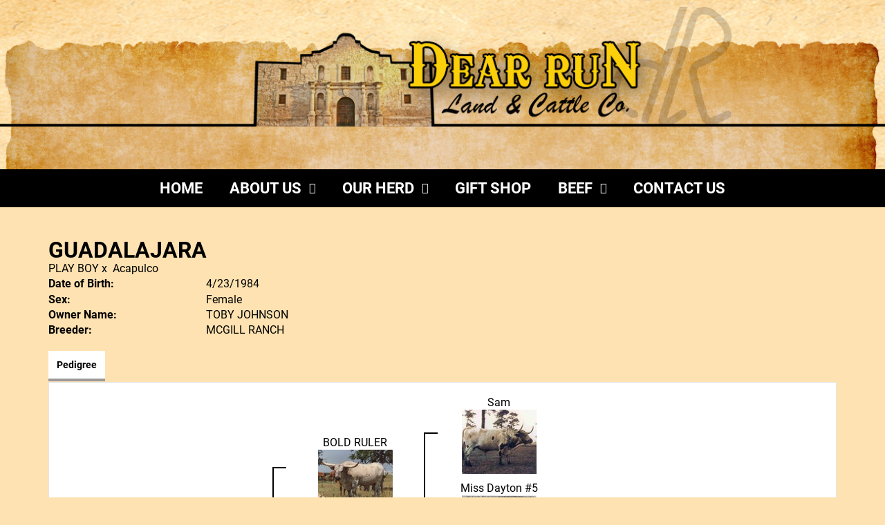

--- FILE ---
content_type: text/html; charset=utf-8
request_url: http://www.dearrunlonghorns.com/Default.aspx?AnimalID=154&Name=GUADALAJARA
body_size: 44699
content:

<!DOCTYPE html>
<html>
<head id="Head1"><meta name="robots" content="noindex" /><title>
	GUADALAJARA
</title><meta name="Keywords" /><meta name="Description" /><meta name="copyright" content="2025&amp;nbsp;Dear Run Longhorns" /><meta name="msvalidate.01" content="10AEC6DFD0F450EFBED6288FCA9D0301" />
        <meta name="viewport" content="width=device-width, initial-scale=1.0" />
    <style id="StylePlaceholder" type="text/css">
        </style><link href="/css/bootstrap.min.css" rel="stylesheet" /><link href="/font-awesome-4.7.0/css/font-awesome.min.css" rel="stylesheet" /><link rel="stylesheet" type="text/css" href="/javascript/magnific-popup/magnific-popup.css?v=1172017" />
    <script src="/javascript/HH_JScript.js" type="text/javascript"></script>
    <script src="/javascript/jquery-1.12.4.min.js" type="text/javascript"></script>
    <script src="/javascript/bootstrap.min.js" type="text/javascript"></script>    
    <script type="text/javascript" src='https://www.google.com/recaptcha/api.js'></script>

<script language="javascript" src="/javascript/animaldetailcarousel.js" ></script><meta property="og:image" content="http://www.dearrunlonghorns.com/Sites/88/DearRun.jpg" /><link href="/Telerik.Web.UI.WebResource.axd?d=PMrIT5dOWaVYIcpFWUE4nM7uSL-evdKDcWDBRtdMmWKyhC_VmyOTM6RcCfxBLja5ORp1ecehI88FlTttEUegrlZIUmsWvMusFOwptMuEJWs-d42_Nk8v9Ha7DSp4chO10&amp;t=638840874637275692&amp;compress=1&amp;_TSM_CombinedScripts_=%3b%3bTelerik.Web.UI%2c+Version%3d2025.1.416.462%2c+Culture%3dneutral%2c+PublicKeyToken%3d121fae78165ba3d4%3aen-US%3aced1f735-5c2a-4218-bd68-1813924fe936%3a1e75e40c%3ad7e35272%3a505983de%3aa957bcf1" type="text/css" rel="stylesheet" /><link id="phResponsiveWebsiteCSS" rel="stylesheet" type="text/css" href="css/responsive.css?638929942655171721" /><link id="hostdefault" rel="stylesheet" type="text/css" href="/Sites/0/default.css?637479354207077143" /><link id="skindefault" rel="stylesheet" type="text/css" href="/Sites/88/Skins/skin.css?637964327685581443" /><link rel="icon" href="/sites/88/favicon.ico" /><link rel="apple-touch-icon" href="/sites/88/favicon.ico" /><link rel="icon" href="/sites/88/favicon.ico" /></head>
<body id="Body">
    <noscript>
        Your browser does not have javascript/scripting enabled. To proceed, you must enable
        javascript/scripting.
    </noscript>
    <form name="form1" method="post" action="http://www.dearrunlonghorns.com/Default.aspx?AnimalID=154&amp;Name=GUADALAJARA" id="form1" enctype="multipart/form-data" style="height: 100%;">
<div>
<input type="hidden" name="ScriptManager1_TSM" id="ScriptManager1_TSM" value="" />
<input type="hidden" name="StyleSheetManager1_TSSM" id="StyleSheetManager1_TSSM" value="" />
<input type="hidden" name="__EVENTTARGET" id="__EVENTTARGET" value="" />
<input type="hidden" name="__EVENTARGUMENT" id="__EVENTARGUMENT" value="" />
<input type="hidden" name="__VIEWSTATE" id="__VIEWSTATE" value="tK8lqLxZSIBsgoPPVIPmtICdUTrzKQnCQWF4ZGSNO3v5exC2E8fR+ED/wUrp4r2LTVhMhDcDlnXpZE7sasKvkRoPtXJ7ivnNNlUjcLgvNy7sJM/K63TIZpubA81PYTRicITVCbsFIHIOeSZv8tLla3fufb9ShR+02emCbtEau+NKPfmRNxQAxopQ0gwgiwcrO15t48sdE/Sl3+lmrvctbuA3Hy9iQNwjyzyfRTDm2FZlfqdd4DOG31X3hWn3yc8WkW22r9dLrSky/17eEmTbBsokCgnbw6ELnDvyVjf+Fmhd4JYbAOi2QKQZA328ThIJd0uBfjBqXB78nvZGzaQUiNffrp5d92VPE7lG/stD0YPPQxgo2c/7CIHIu/CrubT9bbRX6V+Jm2vbb4eK6k1s88ItdJWOVbvhuA4LR69RRBdmaXnr/2L1xhgD0d9YidGfzWsXrYXbuvJ4v5++JlnSIK5kScHRzfRrWyNm2jKegatxB6dFLefxb7UVfK6r2cumVcZUStSfZ7Bdz6e4UQJA71RLCzvMtUcc8h4U1lrzDCwMF3+xlgHB41aO/gXVlU3MDIDJ95Y4gLrfMxmUv8QhP1WuiTyZMvExwxWzblNv+Axr81vxPuqng9T43GwFSPPjKhpeKram0mxQw7VVwoUiUSsm5sYVl5WujJeJ7C076wnN6S7h/Fp/Spr77F+Y7mLcGeChnHmznR6PiwSOU9F1pJ1UVr5bwJ+KPYEdZYZiPKrMFjv6lzQ0oR0xKdJ9nDRsBIB5WqZrLU2hF4pS72HtYNUxFWUj54UK6ozF6P6NDiuA9UxV+9bjDE8hZbTVe/AZZFlBcHq/3sK/mfMHraJc53HqHQaVjr9rVCbNl6JnycRLVjPICJBf5A4B673cfurhWWGkApT1BI3b/4NHIwOiUTlZC/q0FM9op/zBtwQS4s1YJF6JL4viS0gdWW/AaIv5iFUeClgKiPuGK8AXjbM28IET1wjwYKcLrtUR9JAh7CaiR1XZGEtm/XKe4AUMewGNaiuWuHFdxoXNEDAw1sRULLubkRn7wQ/ag1G6vfKPfwSH1UPhqtT5BJx2e0XkxIMSWkiPfTz0S/GYs/[base64]//000gP3oM4GqTu3X+719nsia9rgDJGzYv9yABnHkkYdzhe1Ge8mnqaVrCQ9mcwQajtJzNlvk2FSm+f7qFYQDCR5iLcbrYc2fn0cZHZn9veMdm+Mp56ZgFc9KZ6MdlATF2RRnk+4OGOxmmgQfuikPAGMEXQujVqy/4ogYHuR/FT5XuXRGOPOvAXXXADE5MptmLR7KGa5Thvhc2xtln+qGuGngKknI96vdCufARWVIli/bdjnaul+FO+LTftL+hOqrvN4G/itD8F95KabCh+iCwz5ECo/9Cs+TrMzu/[base64]/yoPP2XcL8tbdjGqk/D9MP/kG0JcMS4DRNKrA1HbESH2beolfAZVOE8b4r7iQm2TWODYyKlUgtsWdS+kwKIyHLQwB0IeLfDFQ+5vVnkS/[base64]/Rpu1ce16gy1lqNzNvojWYv9lO4PBQiA48QETlZjvZK1zgtQ+pgA+hT7maTn0p92L+HGRh8wTUDFw+OleKLtqEjAPmi7YplWN2t/YVfdzzdkM6S4RB+0smErJ98hTQtXObdrjIPo86Tu+wVYue9qygNkv2OIOhtU9WoKVicyqc2JUEUKurXeK6Pc1HKSGSmlv8HmMhnnKdLfTnht6btoq+YPpSB8GXTSuMyya3qOMJyNE+ftRMueylxdGrFW/okmKfpgVIozZ/oQB7Xb86DHOU5icRCv7Jk3wfsYckDg41cz+ZqAGGB/tZPCfRGDN7He8f1VEeNV8Za4bRG83P4jkwlpx/0r9wW37qetcSD7L45XAfdz5PK5yJx+SUI+JKECCT2LiLPj8biDsBnbQ7cwTK8BifVwYPt8bvgEyIO9S47aJM+RwbRnGSPhHTBVaJUdvZcJmIpRJ+OaiR0D8/AHmHtZS/ATND11odg8NLLl6LRjchUKXCikWmhgA5FPTlVAhaUSEj9K1qTX4h9EIDUNjwsetdusws/QjrgnXIH2IDcYpPKn7nrC20RMMNPhhwRG3odtcpToHEmIgR+R4r9XUF1xGYFGauEI9B4LFLSw1tczFwMpHh/AUYFnDHhtg9W90WM9YtzsxtD21NpbzK0x7qoXdysbDursmS7h4MK1OCKEE5VGU9GUe7JT0Og5YWySububHx5vnvciTPbm5t86XBqb3xBgvMoXNyQFr9RHZifzDdVk60roZW/8x1Oo2KEL71RvpX8fbFPSemk9/U0qCyibiaLc72ZKC7ffId44+6t8bY3HigYFNdSoz8OGGR1wzQPZLO7JK87gWxp2ujAZElK92FZGmR8nGawTLtJvZFZvyXtqKfeyhc0BwcYLo7eldxzPwLnBVeR02GnQPSns7Eob9VEdsHcleEsY5YwY3erlcQ+ltPFxlz2vOh+Z0yjZgde+bipKR/0OFpZtDEMehZ2HW7Av8iDpaBU1upuOzuR2jJdznkAanTe0w6r4pPSJH0Z0tPgFriHEDaC/jkmxeG7EhcLWc+9nqFlmku7WfVyQGiPcp68+sVYcwzPN6zpFazxOhRYq5iuSCEBvHrm8g6qZdtDZSBfRAMtI9FXzGfXTl5iuzejUURj1nPfwcBN3cjZmhdWih+9xObIDg7c1tgxRKo32KDDZtX/GqCpln1xP2gJ9Uzpu3bcOiQcYJiOLLUfk0Mm5D8yCtFmaLcar1lWmhNFtsPon7E1tiG28fqMJquhZoqavwg6k1rbaJtOZmhpU1SQKQcKFixcwo7PxWd7Mawr6MZqgJ0blODvEC0BH6jregojzuG9IvNDAvyF3TSfe2ALEKZUQ0fk0QTmGxit65Ag==" />
</div>

<script type="text/javascript">
//<![CDATA[
var theForm = document.forms['form1'];
if (!theForm) {
    theForm = document.form1;
}
function __doPostBack(eventTarget, eventArgument) {
    if (!theForm.onsubmit || (theForm.onsubmit() != false)) {
        theForm.__EVENTTARGET.value = eventTarget;
        theForm.__EVENTARGUMENT.value = eventArgument;
        theForm.submit();
    }
}
//]]>
</script>


<script src="/WebResource.axd?d=pynGkmcFUV13He1Qd6_TZNZr42xUqmA1cu5uT6JWy71MV02kNwuLGL617JfsWitqyEH-aZNltMZEefcYkF3E3w2&amp;t=638901356248157332" type="text/javascript"></script>


<script src="/Telerik.Web.UI.WebResource.axd?_TSM_HiddenField_=ScriptManager1_TSM&amp;compress=1&amp;_TSM_CombinedScripts_=%3b%3bAjaxControlToolkit%2c+Version%3d4.1.50401.0%2c+Culture%3dneutral%2c+PublicKeyToken%3d28f01b0e84b6d53e%3aen-US%3a5da0a7c3-4bf6-4d4c-b5d5-f0137ca3a302%3aea597d4b%3ab25378d2%3bTelerik.Web.UI%2c+Version%3d2025.1.416.462%2c+Culture%3dneutral%2c+PublicKeyToken%3d121fae78165ba3d4%3aen-US%3aced1f735-5c2a-4218-bd68-1813924fe936%3a16e4e7cd%3a33715776%3af7645509%3a24ee1bba%3ac128760b%3a1e771326%3a88144a7a%3a8c2d243e" type="text/javascript"></script>
<div>

	<input type="hidden" name="__VIEWSTATEGENERATOR" id="__VIEWSTATEGENERATOR" value="CA0B0334" />
</div>
        <script type="text/javascript">
//<![CDATA[
Sys.WebForms.PageRequestManager._initialize('ScriptManager1', 'form1', ['tamsweb$pagemodule_AnimalDetail$uptPnlProgeny',''], [], [], 90, '');
//]]>
</script>

        
        <div>
            
    
<link href="https://use.fontawesome.com/releases/v5.14.0/css/all.css" rel="stylesheet">
<link rel="stylesheet" href="https://use.typekit.net/zeb2rwo.css">

<div id="amsweb_skinPageLayout" class="t-container t-container-fluid">
	<div class="t-container-inner">
		<div class="t-row adminHide secondary-page-header">
			
                <div class="logo-container">
                    <div class="logo-content-container">
                        <a class="adminHide secondary-logo" href="/">
                            <img src="/Sites/88/Skins/images/secondary-logo.png" alt="Dear Run Land & Cattle Co Logo" height="68" width="100%">
                        </a>
                    </div>
                </div>
            <div class="t-row page-navigation">
				<div class="content-container">
					
                                <nav class="navbar navbar-default adminHide">
                                    
<div class="radmenu-responsive">
<div id="amsweb_RADMENU1_radNavigation" class="RadNavigation RadNavigation_Default" style="height:30px;">
						<!-- 2025.1.416.462 --><div class="rnvRootGroupWrapper">
							<ul class="rnvRootGroup rnvGroup">
								<li class="rnvItem rnvFirst"><a class="rnvRootLink rnvLink" title="Home" href="/Default.aspx?action=home"><span class="rnvText">Home</span></a></li><li class="rnvItem"><a class="rnvRootLink rnvLink" title="About Us" href="/Default.aspx?id=12305&amp;Title=AboutUs"><span class="rnvText">About Us</span><span class="rnvToggle radIcon"></span></a><div class="rnvSlide">
									<div class="radPopup rnvPopup">
										<ul class="rnvUL">
											<li class="rnvItem rnvFirst"><a class="rnvLink" title="Ranch Life Tours" href="/RanchLifeTours"><span class="rnvText">Ranch Life Tours</span></a></li><li class="rnvItem"><a class="rnvLink" title="Ranch News" href="/Default.aspx?id=16591&amp;Title=RanchNews"><span class="rnvText">Ranch News</span></a></li><li class="rnvItem rnvLast"><a class="rnvLink" title="Links" href="/Default.aspx?id=13017&amp;Title=Links"><span class="rnvText">Links</span></a></li>
										</ul>
									</div>
								</div></li><li class="rnvItem"><a class="rnvRootLink rnvLink" title="Our Herd" href="/Our-Herd"><span class="rnvText">Our Herd</span><span class="rnvToggle radIcon"></span></a><div class="rnvSlide">
									<div class="radPopup rnvPopup">
										<ul class="rnvUL">
											<li class="rnvItem rnvFirst"><a class="rnvLink" title="Cows" href="/Cows"><span class="rnvText">Cows</span></a></li><li class="rnvItem"><a class="rnvLink" title="Herd Sires" href="/Herd-Sires"><span class="rnvText">Herd Sires</span></a></li><li class="rnvItem"><a class="rnvLink" title="Heifers" href="/Heifers"><span class="rnvText">Heifers</span></a></li><li class="rnvItem"><a class="rnvLink" title="Calves" href="/Calves"><span class="rnvText">Calves</span></a></li><li class="rnvItem"><a class="rnvLink" title="Steers" href="/Steers"><span class="rnvText">Steers</span></a></li><li class="rnvItem rnvLast"><a class="rnvLink" title="Sale Pen" href="/Sale-Pen"><span class="rnvText">Sale Pen</span><span class="rnvToggle radIcon"></span></a><div class="rnvSlide">
												<div class="radPopup rnvPopup">
													<ul class="rnvUL">
														<li class="rnvItem rnvFirst rnvLast"><a class="rnvLink" title="Terms of Sale" href="/Default.aspx?id=13111&amp;Title=TermsofSale"><span class="rnvText">Terms of Sale</span></a></li>
													</ul>
												</div>
											</div></li>
										</ul>
									</div>
								</div></li><li class="rnvItem"><a class="rnvRootLink rnvLink" title="Gift Shop" href="/Gift-Shop"><span class="rnvText">Gift Shop</span></a></li><li class="rnvItem"><a class="rnvRootLink rnvLink" title="Beef" href="/Longhorn-Beef"><span class="rnvText">Beef</span><span class="rnvToggle radIcon"></span></a><div class="rnvSlide">
									<div class="radPopup rnvPopup">
										<ul class="rnvUL">
											<li class="rnvItem rnvFirst"><a class="rnvLink" title="Pricing" href="/Pricing"><span class="rnvText">Pricing</span></a></li><li class="rnvItem"><a class="rnvLink" title="Testimonials" href="/Testimonials"><span class="rnvText">Testimonials</span></a></li><li class="rnvItem rnvLast"><a class="rnvLink" title="Recipes" href="/Recipes"><span class="rnvText">Recipes</span></a></li>
										</ul>
									</div>
								</div></li><li class="rnvItem rnvLast"><a class="rnvRootLink rnvLink" title="Contact Us" href="/Default.aspx?id=12308&amp;Title=ContactUs"><span class="rnvText">Contact Us</span></a></li>
							</ul>
						</div><div class="rnvHiddenGroups">
							
						</div><input id="amsweb_RADMENU1_radNavigation_ClientState" name="amsweb_RADMENU1_radNavigation_ClientState" type="hidden" />
					</div>
</div>

                                </nav>
                            
				</div>
			</div>
		</div><div class="content-container main-content">
			<div class="t-col t-col-12">
				<div class="t-col-inner">
					
                            <div id="amsweb_contentPane"><div id="amsweb_PageModulePanelOuterpagemodule_AnimalDetail" class="PageModulePanelOuter">
						<div id="amsweb_PageModulePanelpagemodule_AnimalDetail" class="PageModulePanel">
							

<style type="text/css">
    .Content_Wrapper, .Boxes_Wrapper {
        overflow: hidden;
        position: relative; /* set width ! */
    }

    .Content, .Boxes_Content {
        position: absolute;
        top: 0;
        left: 0;
    }

    .Boxes {
        width: 400px;
        height: 100px;
    }

    .Boxes_Wrapper {
        width: 400px;
        height: 116px;
        top: 0px;
        left: 5px;
        white-space: nowrap;
    }

        .Boxes_Wrapper img {
            display: inline;
        }

    .BoxesSlider {
        width: 400px;
        margin: 4px 0 0px;
    }

        .BoxesSlider .radslider {
            margin: 0 auto;
        }

    .infiniteCarousel {
        position: relative;
        height: 120px;
        text-align: center;
        overflow: hidden;
    }

        .infiniteCarousel .wrapper {
            width: 272px;
            overflow: auto;
            min-height: 11em;
            position: absolute;
            left: 0;
            right: 0;
            top: 0;
            height: 120px;
            margin: 0 auto;
        }

            .infiniteCarousel .wrapper ul {
                width: 9999px;
                list-style-image: none;
                list-style-position: outside;
                list-style-type: none;
                position: absolute;
                top: 0;
                margin: 0;
                padding: 0;
            }

        .infiniteCarousel ul li {
            display: block;
            float: left;
            width: 136px;
            height: 110px;
            padding-top: 10px;
            font-size: 11px;
            font-family: Arial;
            text-align: center;
            margin: 0 auto;
        }

            .infiniteCarousel ul li b {
                font-size: 11.5px;
                font-weight: 700;
                font-family: Arial;
                display: block;
                margin-top: 7px;
            }

            .infiniteCarousel ul li a, .infiniteCarousel ul li a:active, .infiniteCarousel ul li a:visited {
                text-decoration: none;
                border: hidden;
                border: 0;
                border: none;
            }

        .infiniteCarousel .forward {
            background-position: 0 0;
            right: 0;
            display: block;
            background: url(/Images/next.gif) no-repeat 0 0;
            text-indent: -9999px;
            position: absolute;
            top: 10px;
            cursor: pointer;
            height: 66px;
            width: 27px;
        }

        .infiniteCarousel .back {
            background-position: 0 -72px;
            left: 0;
            display: block;
            background: url(/Images/prev.gif) no-repeat 0 0;
            text-indent: -999px;
            position: absolute;
            top: 10px;
            cursor: pointer;
            height: 66px;
            width: 27px;
        }

        .infiniteCarousel .thumbnail {
            width: 108px;
        }

    a img {
        border: none;
    }

    .addthis_counter, .addthis_counter .addthis_button_expanded {
        color: #000 !important;
    }

    .animalMedical td.rgSorted {
        background-color: #fff !important;
    }

    .animalMedical th.rgSorted {
        border: 1px solid;
        border-color: #fff #dcf2fc #3c7fb1 #8bbdde;
        border-top-width: 0;
        background: 0 -2300px repeat-x #a6d9f4 url(/WebResource.axd?d=GGZuOoGk3rktUs6hQ4y52R0V5dTjV4oW5fpDU3d6XmNsF4laJnOh1Ck4RhYZH4bDenKzZ9KeDhaP4LrwlE8AS0AfYuBf-ccWkDQ6xbX1KVp4qZhB0Ly-EZl99rh3Hr2aa0To_bbdG6NXSXdqEXJ-u8QKBzQQXTYYTg_sgdFChZA1&t=636138644440371322);
    }
</style>
<script language="javascript" type="text/javascript">
    $(document).ready(function () {
        showCarousel();
    });

    function showCarousel() {
        $('.infiniteCarousel').infiniteCarousel();
        $(".infiniteCarousel").show();
    }

    var initialValue;
    var initialValue2;

    function HandleClientLoaded2(sender, eventArgs) {
        initialValue2 = sender.get_minimumValue();
        HandleClientValueChange2(sender, null);
    }

    function HandleClientValueChange2(sender, eventArgs) {
        var wrapperDiv = document.getElementById('boxes_wrapper');
        var contentDiv = document.getElementById('boxes_content');

        var oldValue = (eventArgs) ? eventArgs.get_oldValue() : sender.get_minimumValue();
        var change = sender.get_value() - oldValue;

        var contentDivWidth = contentDiv.scrollWidth - wrapperDiv.offsetWidth;
        var calculatedChangeStep = contentDivWidth / ((sender.get_maximumValue() - sender.get_minimumValue()) / sender.get_smallChange());

        initialValue2 = initialValue2 - change * calculatedChangeStep;

        if (sender.get_value() == sender.get_minimumValue()) {
            contentDiv.style.left = 0 + 'px';
            initialValue2 = sender.get_minimumValue();
        }
        else {
            contentDiv.style.left = initialValue2 + 'px';
        }
    }

    function loadLargeImage(filename, videoUrl,  date, comments, CourtesyOf) {
        var imgUrl = "/Photos/" + filename.replace("_thumb", "");

        // clear any video iframes
        $("#amsweb_pagemodule_AnimalDetail_divMainImageVideo").children().remove();

        // toggle visibility of video player and image viewer
        $("#amsweb_pagemodule_AnimalDetail_divMainImagePhoto").css("visibility", videoUrl ? "hidden" : "visible");
        $("#amsweb_pagemodule_AnimalDetail_divMainImageVideo").css("visibility", videoUrl ? "visible" : "hidden");

        // process image as normal
        $("#amsweb_pagemodule_AnimalDetail_divMainImagePhoto").css("height", "auto");
        $("#amsweb_pagemodule_AnimalDetail_imgAnimal")[0].style.height = "";
        $("#amsweb_pagemodule_AnimalDetail_imgAnimal")[0].src = imgUrl;
        var onclick = $("#amsweb_pagemodule_AnimalDetail_hypLargeImage")[0].getAttribute("onclick");

        if (typeof (onclick) != "function") {
            $("#amsweb_pagemodule_AnimalDetail_hypLargeImage")[0].setAttribute('onClick', 'window.open("' + imgUrl + '","window","toolbar=0,directories=0,location=0,status=1,menubar=0,resizeable=1,scrollbars=1,width=850,height=625")');
        } else {
            $("#amsweb_pagemodule_AnimalDetail_hypLargeImage")[0].onclick = function () { window.open('"' + imgUrl + '"', "window", "toolbar=0,directories=0,location=0,status=1,menubar=0,resizeable=1,scrollbars=1,width=850,height=625"); };
        }
        $("#amsweb_pagemodule_AnimalDetail_litImageDate")[0].innerHTML = "";
        if (date != "")
            $("#amsweb_pagemodule_AnimalDetail_litImageDate")[0].innerHTML = "Date of Photo: " + date.replace(" 12:00:00 AM", "");
        $("#amsweb_pagemodule_AnimalDetail_litImageDescription")[0].innerHTML = "";
        if (CourtesyOf != "")
            $("#amsweb_pagemodule_AnimalDetail_litImageDescription")[0].innerHTML = "Courtesy of " + CourtesyOf;

        $("#imageComments")[0].innerHTML = "";
        if (comments != "")
            $("#imageComments")[0].innerHTML = comments;

        // add video embed or hide it
        if (videoUrl) {
            // squish the image (since we're using visibility instead of display)
            $("#amsweb_pagemodule_AnimalDetail_divMainImagePhoto").css("height", "0");

            // build the embed element
            videoUrl = videoUrl.replace("&t=", "?start=");
            var embed = "<iframe style=\"width: 100%; height: 250px;\" src=\"https://www.youtube.com/embed/";
            embed += videoUrl;
            embed += "\" frameborder=\"0\" allow=\"accelerometer; autoplay; encrypted-media; gyroscope; picture-in-picture\" allowfullscreen></iframe>";

            // add the youtube embed iframe
            $("#amsweb_pagemodule_AnimalDetail_divMainImageVideo").append(embed);
        }
    }

</script>

<script src="javascript/jellekralt_responsiveTabs/js/jquery.responsiveTabs.js?v=2"></script>
<link type="text/css" rel="stylesheet" href="javascript/jellekralt_responsiveTabs/css/responsive-tabs.css" />

<div class="t-container t-container-fluid">
								<div class="t-container-inner">
									<div class="t-row">
										<div class="t-col t-col-7 t-col-xs-12 t-col-sm-12">
											<div class="t-col-inner">
												
                    <!-- Right Hand Column Animal Details -->
                    <div class="t-row">
													<div class="t-col t-col-12">
														<div class="t-col-inner">
															
                                <!-- Animal Name -->
                                
                                <h2 class="PageHeadingTitle" style="margin: 0px; padding: 0px;">
                                    GUADALAJARA</h2>
                            
														</div>
													</div>
												</div>
                    <div class="t-row">
													<div id="amsweb_pagemodule_AnimalDetail_tcolSireDam" class="t-col t-col-12">
														<div class="t-col-inner">
															
                                <!-- Animal Father x Mother -->
                                <a href='/Default.aspx?AnimalID=181&Name=PLAYBOY&sid=1839'>PLAY BOY</a>
                                x&nbsp;
                                <a href='/Default.aspx?AnimalID=2132&Name=Acapulco&sid=1839'>Acapulco</a>
                            
														</div>
													</div>
												</div>
                    <!-- Animal Date of Birth -->
                    <div id="amsweb_pagemodule_AnimalDetail_tRowDOB" class="t-row">
													<div class="t-col t-col-4 t-col-xs-12 t-col-sm-12">
														<div class="t-col-inner">
															
                                <span class="fieldLabel">Date of Birth:</span>
                            
														</div>
													</div><div class="t-col t-col-4 t-col-xs-12 t-col-sm-12">
														<div class="t-col-inner">
															
                                4/23/1984
                            
														</div>
													</div>
												</div>
                    <!-- Description information -->
                    <div class="t-row">
													<div class="t-col t-col-4 t-col-xs-12 t-col-sm-12 fieldLabel">
														<div class="t-col-inner">
															
                                
                            
														</div>
													</div><div class="t-col t-col-8 t-col-xs-12 t-col-sm-12">
														<div class="t-col-inner">
															
                                
                            
														</div>
													</div>
												</div>
                    <!-- Animal Info detail rows -->
                    
                            <div class="t-row">
													<div class="t-col t-col-4 t-col-xs-12 t-col-sm-12">
														<div class="t-col-inner">
															
                                        <span class="fieldLabel">
                                            Sex:
                                        </span>
                                    
														</div>
													</div><div class="t-col t-col-8 t-col-xs-12 t-col-sm-12">
														<div class="t-col-inner">
															
                                        <div class="animal-detail-comments">
                                            Female
                                        </div>
                                    
														</div>
													</div>
												</div>
                        
                            <div class="t-row">
													<div class="t-col t-col-4 t-col-xs-12 t-col-sm-12">
														<div class="t-col-inner">
															
                                        <span class="fieldLabel">
                                            Owner Name:
                                        </span>
                                    
														</div>
													</div><div class="t-col t-col-8 t-col-xs-12 t-col-sm-12">
														<div class="t-col-inner">
															
                                        <div class="animal-detail-comments">
                                            TOBY JOHNSON
                                        </div>
                                    
														</div>
													</div>
												</div>
                        
                            <div class="t-row">
													<div class="t-col t-col-4 t-col-xs-12 t-col-sm-12">
														<div class="t-col-inner">
															
                                        <span class="fieldLabel">
                                            Breeder:
                                        </span>
                                    
														</div>
													</div><div class="t-col t-col-8 t-col-xs-12 t-col-sm-12">
														<div class="t-col-inner">
															
                                        <div class="animal-detail-comments">
                                            MCGILL RANCH
                                        </div>
                                    
														</div>
													</div>
												</div>
                        
                    
                    <!-- Other site -->
                    
                    <div class="t-row">

												</div>
                
											</div>
										</div>
									</div><div class="t-row animal-detail-tabs">
										<div id="amsweb_pagemodule_AnimalDetail_viewAnimal" class="t-col t-col-12">
											<div class="t-col-inner">
												
                    <div id="tabsAnimalInfo">
                        <ul>
                            <li id="amsweb_pagemodule_AnimalDetail_tpPedigree"><a href="#tabPedigree">Pedigree</a></li>
                            
                            
                            
                            
                            
                            
                            
                            
                            
                        </ul>

                        <div id="tabPedigree">
                            <div id="amsweb_pagemodule_AnimalDetail_trowPedigree" class="t-row">
													<div class="t-col t-col-12 table-responsive animal-pedigree scrollbar-outer">
														<div class="t-col-inner">
															
                                        
<style>
    #pedigree {
        height: 800px;
    }

        #pedigree td {
            padding-left: 10px;
            padding-right: 10px;
            margin: 0px;
        }

    a.crumbImage img {
        min-width: 108px;
    }

    .line {
        border-top: solid 2px black;
        border-bottom: solid 2px black;
        border-left: solid 2px black;
        width: 20px;
    }

    .line-big {
        height: 405px;
    }

    .line-medium {
        height: 205px;
    }

    .line-small {
        height: 105px;
    }
</style>

<table id="pedigree">
    <tbody>
        <tr>
            <td valign="middle" align="center" rowspan="8">
                GUADALAJARA
                <br />
                <a id="amsweb_pagemodule_AnimalDetail_ctrlPedigree_imgRoot" title="GUADALAJARA" class="crumbImage"></a>
            </td>
            <td valign="middle" align="center" rowspan="8">
                <div class="line line-big"></div>
            </td>
            <td valign="middle" align="center" rowspan="4" height="400px">
                <div class="pedigreeLink">
                    <span><a href='Default.aspx?AnimalID=181&Name=PLAYBOY&sid=1839'>PLAY BOY</a>
                </div>
                <a id="amsweb_pagemodule_AnimalDetail_ctrlPedigree_imgSire" title="PLAY BOY" class="crumbImage" href="Default.aspx?AnimalID=181&amp;Name=PLAYBOY"><img title="PLAY BOY" src="Photos/PlayBoy_thumb.jpg" alt="" style="border-width:0px;" /></a>
            </td>
            <td valign="middle" align="center" rowspan="4">
                <div class="line line-medium"></div>
            </td>
            <td valign="middle" align="center" rowspan="2" height="200px">
                <div class="pedigreeLink">
                    <span><a href='Default.aspx?AnimalID=50&Name=BOLDRULER&sid=1839'>BOLD RULER</a>
                </div>
                <a id="amsweb_pagemodule_AnimalDetail_ctrlPedigree_imgSireSire" title="BOLD RULER" class="crumbImage" href="Default.aspx?AnimalID=50&amp;Name=BOLDRULER"><img title="BOLD RULER" src="Photos/BoldRuler001_thumb.jpg" alt="" style="border-width:0px;" /></a>
            </td>
            <td align="middle" align="center" rowspan="2">
                <div class="line line-small"></div>
            </td>
            <td valign="middle" align="center" height="100px">
                <div class="pedigreeLink">
                    <span><a href='Default.aspx?AnimalID=710&Name=Sam&sid=1839'>Sam</a>
                </div>
                <a id="amsweb_pagemodule_AnimalDetail_ctrlPedigree_imgSireSireSire" title="Sam" class="crumbImage" href="Default.aspx?AnimalID=710&amp;Name=Sam"><img title="Sam" src="Photos/Sam_thumb.jpg" alt="" style="border-width:0px;" /></a>
            </td>
        </tr>
        <tr>
            <td valign="middle" align="center" height="100px">
                <div class="pedigreeLink">
                    <span><a href='Default.aspx?AnimalID=711&Name=MissDayton%235&sid=1839'>Miss Dayton #5</a>
                </div>
                <a id="amsweb_pagemodule_AnimalDetail_ctrlPedigree_imgSireSireDam" title="Miss Dayton #5" class="crumbImage" href="Default.aspx?AnimalID=711&amp;Name=MissDayton%235"><img title="Miss Dayton #5" src="Photos/MissDayton5_thumb.jpg" alt="" style="border-width:0px;" /></a>
            </td>
        </tr>
        <tr>
            <td valign="middle" align="center" rowspan="2" height="200px">
                <div class="pedigreeLink">
                    <span><a href='Default.aspx?AnimalID=8947&Name=KeechiValley%2378&sid=1839'>Keechi Valley #78</a>
                </div>
                <a id="amsweb_pagemodule_AnimalDetail_ctrlPedigree_imgSireDam" title="Keechi Valley #78" class="crumbImage" href="Default.aspx?AnimalID=8947&amp;Name=KeechiValley%2378"></a>
            </td>
            <td valign="middle" align="center" rowspan="2">
                <div class="line line-small"></div>
            </td>
            <td valign="middle" align="center" height="100px">
                <div class="pedigreeLink">
                    <span><a href='Default.aspx?AnimalID=5059&Name=YatesBull&sid=1839'>Yates Bull</a>
                </div>
                <a id="amsweb_pagemodule_AnimalDetail_ctrlPedigree_imgSireDamSire" title="Yates Bull" class="crumbImage" href="Default.aspx?AnimalID=5059&amp;Name=YatesBull"></a>
            </td>
        </tr>
        <tr>
            <td valign="middle" align="center" height="100px">
                <div class="pedigreeLink">
                    
                </div>
                <a id="amsweb_pagemodule_AnimalDetail_ctrlPedigree_imgSireDamDam" class="crumbImage"></a>
            </td>
        </tr>
        <tr>
            <td valign="middle" align="center" rowspan="4" height="400px">
                <div class="pedigreeLink">
                    <span><a href='Default.aspx?AnimalID=2132&Name=Acapulco&sid=1839'>Acapulco</a>
                </div>
                <a id="amsweb_pagemodule_AnimalDetail_ctrlPedigree_imgDam" title="Acapulco" class="crumbImage" href="Default.aspx?AnimalID=2132&amp;Name=Acapulco"></a>
            </td>
            <td valign="middle" align="center" rowspan="4">
                <div class="line line-medium"></div>
            </td>
            <td valign="middle" align="center" rowspan="2" height="200px">
                <div class="pedigreeLink">
                    <span><a href='Default.aspx?AnimalID=9423&Name=RANGERSSHOWBOY&sid=1839'>RANGER'S SHOW BOY</a>
                </div>
                <a id="amsweb_pagemodule_AnimalDetail_ctrlPedigree_imgDamSire" title="RANGER&#39;S SHOW BOY" class="crumbImage" href="Default.aspx?AnimalID=9423&amp;Name=RANGERSSHOWBOY"></a>
            </td>
            <td valign="middle" align="center" rowspan="2">
                <div class="line line-small"></div>
            </td>
            <td valign="middle" align="center" height="100px">
                <div class="pedigreeLink">
                    <span><a href='Default.aspx?AnimalID=75&Name=TEXASRANGERJP&sid=1839'>TEXAS RANGER JP</a>
                </div>
                <a id="amsweb_pagemodule_AnimalDetail_ctrlPedigree_imgDamSireSire" title="TEXAS RANGER JP" class="crumbImage" href="Default.aspx?AnimalID=75&amp;Name=TEXASRANGERJP"><img title="TEXAS RANGER JP" src="Photos/TexasRangerJP_thumb.jpg" alt="" style="border-width:0px;" /></a>
            </td>
        </tr>
        <tr>
            <td valign="middle" align="center" height="100px">
                <div class="pedigreeLink">
                    <span><a href='Default.aspx?AnimalID=8290&Name=ShowGirl58&sid=1839'>Show Girl 58</a>
                </div>
                <a id="amsweb_pagemodule_AnimalDetail_ctrlPedigree_imgDamSireDam" title="Show Girl 58" class="crumbImage" href="Default.aspx?AnimalID=8290&amp;Name=ShowGirl58"></a>
            </td>
        </tr>
        <tr>
            <td valign="middle" align="center" rowspan="2" height="200px">
                <div class="pedigreeLink">
                    <span><a href='Default.aspx?AnimalID=5955&Name=Teepee&sid=1839'>Teepee</a>
                </div>
                <a id="amsweb_pagemodule_AnimalDetail_ctrlPedigree_imgDamDam" title="Teepee" class="crumbImage" href="Default.aspx?AnimalID=5955&amp;Name=Teepee"></a>
            </td>
            <td valign="middle" align="center" rowspan="2">
                <div class="line line-small"></div>
            </td>
            <td valign="middle" align="center" height="100px">
                <div class="pedigreeLink">
                    <span><a href='Default.aspx?AnimalID=50&Name=BOLDRULER&sid=1839'>BOLD RULER</a>
                </div>
                <a id="amsweb_pagemodule_AnimalDetail_ctrlPedigree_imgDamDamSire" title="BOLD RULER" class="crumbImage" href="Default.aspx?AnimalID=50&amp;Name=BOLDRULER"><img title="BOLD RULER" src="Photos/BoldRuler001_thumb.jpg" alt="" style="border-width:0px;" /></a>
            </td>
        </tr>
        <tr>
            <td valign="middle" align="center" height="100px">
                <div class="pedigreeLink">
                    
                </div>
                <a id="amsweb_pagemodule_AnimalDetail_ctrlPedigree_imgDamDamDam" class="crumbImage"></a>
            </td>
        </tr>
    </tbody>
</table>

                                    
														</div>
													</div>
												</div>
                        </div>
                        <div id="tabHonorsAwards">
                            
                        </div>
                        <div id="tabSemen">
                            
                        </div>
                        <div id="tabEmbryo">
                            
                        </div>
                        <div id="tabBreeding">
                            
                        </div>
                        <div id="tabMeasurementHistory">
                            
                        </div>
                        <div id="tabMedical">
                            
                        </div>
                        <div id="tabRelevant">
                            
                        </div>
                        <div id="tabProgeny">
                            <div id="amsweb_pagemodule_AnimalDetail_uptPnlProgeny">
													
                                    
                                
												</div>
                        </div>
                        <div id="tabComments">
                            
                        </div>
                    </div>
                
											</div>
										</div>
									</div>
								</div>
							</div>
<script src="/javascript/jquery.scrollbar.min.js"></script>
<script>
    $('#tabsAnimalInfo').responsiveTabs({
        startCollapsed: 'accordion'
    });
    $(function () {
        $(".animal-detail-comments iframe").wrap("<div class='animal-detail-video'></div>");
    });
    jQuery(document).ready(function () {
        jQuery('.scrollbar-outer').scrollbar();
    });
</script>

						</div>
					</div></div>
                        
				</div>
			</div>
		</div><footer class="t-row page-footer adminHide">
			<div class="t-row-wrap page-footer-top">
				<div class="content-container">
					<div class="t-col t-col-4 t-col-xs-12 t-col-sm-12 footer-left-col">
						<div class="t-col-inner">
							
                            <div itemscope itemtype="http://schema.org/Organization" class="form-group">
                                CALL US AT <a href="tel:5128489797" itemprop="telephone">512-848-9797</a>
                            </div>
                        
						</div>
					</div><div class="t-col t-col-4 t-col-xs-12 t-col-sm-12 footer-middle-col">
						<div class="t-col-inner">
							

                        
						</div>
					</div><div class="t-col t-col-4 t-col-xs-12 t-col-sm-12 footer-right-col">
						<div class="t-col-inner">
							
                            <ul class="footer-social-icons">
                                <a href="mailto:info@dearrunlonghorns.com">
                                        <i class="fa fa-envelope" aria-hidden="true"></i>
                                    </a>
                                <a href="https://www.facebook.com/DearRunLonghorns/" target="blank">
                                        <i class="fab fa-facebook-f" aria-hidden="true"></i>
                                    </a>
                            </ul>
                        
						</div>
					</div>
				</div>
			</div><div class="t-row-wrap page-bottom">
				<div class="content-container">
					<div class="t-col t-col-4 t-col-xs-12 t-col-sm-12 bottom-left-col">
						<div class="t-col-inner">
							
                        
						</div>
					</div><div class="t-col t-col-4 t-col-xs-12 t-col-sm-12 bottom-mid-col">
						<div class="t-col-inner">
							
                            <div class="page-bottom-links">
                                <ul>
                                    <li>
                                        <a id="amsweb_Privacy1_hypPrivacy" class="SkinObject" href="PrivacyPolicy">Privacy Policy</a>
                                    </li>
                                    <li>
                                        <a id="amsweb_Terms1_hypTerms" class="SkinObject" href="TermsOfUse">Terms Of Use</a>
                                    </li>
                                    <li>
                                        <a id="amsweb_LOGINLINK1_hypLogin" class="SkinObject" href="javascript:popwin(&#39;https://www.hiredhandams.com/admin/default.aspx&#39;,&#39;toolbar=0,directories=0,location=0,status=1,menubar=0,scrollbars=1,menubar=0,titlebar=0,resizable=1&#39;,&#39;&#39;,&#39;&#39;)">Login</a>
                                    </li>
                                </ul>
                            </div>
                            <span id="amsweb_Copyright2_lblDate" class="SkinObject copyright">©2025 Dear Run Longhorns</span>
                        
						</div>
					</div><div class="t-col t-col-4 t-col-xs-12 t-col-sm-12 bottom-right-col">
						<div class="t-col-inner">
							
                            <a id="amsweb_HHLOGO1_hypLogo" title="Hired Hand Software" class="HHLogo" href="http://www.hiredhandsoftware.com" style="display:inline-block;height:60px;"><img title="Hired Hand Software" src="images/logoMedium.png" alt="" style="border-width:0px;" /></a>
                        
						</div>
					</div>
				</div>
			</div>
		</footer>
	</div>
</div>

<!-- Global site tag (gtag.js) - Google Analytics -->
<script async src="https://www.googletagmanager.com/gtag/js?id=G-9FBBRFPVPR"></script>
<script>
window.dataLayer = window.dataLayer || [];
function gtag(){dataLayer.push(arguments);}
gtag('js', new Date());

gtag('config', 'G-9FBBRFPVPR');
</script>


        </div>
    

<script type="text/javascript">
//<![CDATA[
window.__TsmHiddenField = $get('ScriptManager1_TSM');;(function() {
                        function loadHandler() {
                            var hf = $get('StyleSheetManager1_TSSM');
                            if (!hf._RSSM_init) { hf._RSSM_init = true; hf.value = ''; }
                            hf.value += ';Telerik.Web.UI, Version=2025.1.416.462, Culture=neutral, PublicKeyToken=121fae78165ba3d4:en-US:ced1f735-5c2a-4218-bd68-1813924fe936:1e75e40c:d7e35272:505983de:a957bcf1';
                            Sys.Application.remove_load(loadHandler);
                        };
                        Sys.Application.add_load(loadHandler);
                    })();Sys.Application.add_init(function() {
    $create(Telerik.Web.UI.RadNavigation, {"_renderMode":2,"_skin":"Default","clientStateFieldID":"amsweb_RADMENU1_radNavigation_ClientState","collapseAnimation":"{\"type\":12,\"duration\":200}","expandAnimation":"{\"type\":12,\"duration\":0}","nodesData":[{"text":"Home","navigateUrl":"/Default.aspx?action=home"},{"text":"About Us","navigateUrl":"/Default.aspx?id=12305\u0026Title=AboutUs","nodes":[{"text":"Ranch Life Tours","navigateUrl":"/RanchLifeTours"},{"text":"Ranch News","navigateUrl":"/Default.aspx?id=16591\u0026Title=RanchNews"},{"text":"Links","navigateUrl":"/Default.aspx?id=13017\u0026Title=Links"}]},{"text":"Our Herd","navigateUrl":"/Our-Herd","nodes":[{"text":"Cows","navigateUrl":"/Cows"},{"text":"Herd Sires","navigateUrl":"/Herd-Sires"},{"text":"Heifers","navigateUrl":"/Heifers"},{"text":"Calves","navigateUrl":"/Calves"},{"text":"Steers","navigateUrl":"/Steers"},{"text":"Sale Pen","navigateUrl":"/Sale-Pen","nodes":[{"text":"Terms of Sale","navigateUrl":"/Default.aspx?id=13111\u0026Title=TermsofSale"}]}]},{"text":"Gift Shop","navigateUrl":"/Gift-Shop"},{"text":"Beef","navigateUrl":"/Longhorn-Beef","nodes":[{"text":"Pricing","navigateUrl":"/Pricing"},{"text":"Testimonials","navigateUrl":"/Testimonials"},{"text":"Recipes","navigateUrl":"/Recipes"}]},{"text":"Contact Us","navigateUrl":"/Default.aspx?id=12308\u0026Title=ContactUs"}]}, {"nodeClicking":OnClientNodeClicking,"nodeMouseEnter":OnClientNodeMouseEnter,"nodeMouseLeave":OnClientNodeMouseLeave}, null, $get("amsweb_RADMENU1_radNavigation"));
});
//]]>
</script>
</form>
    <script src="/javascript/radMenuResponsive.js" type="text/javascript"></script>
</body>
</html>


--- FILE ---
content_type: text/css
request_url: http://www.dearrunlonghorns.com/Sites/88/Skins/skin.css?637964327685581443
body_size: 12801
content:
body {
    color: #000;
    font-family: 'roboto', sans-serif;
    font-weight: 400;
    font-style: normal;
    font-size: 16px;
    background-color: #fee2b1;
}

.carousel,
.item,
.active {
    height: 100%;
}

.carousel-inner {
    height: 600px;
    margin-top: 45px;
}

.carousel-control .icon-next {
    margin-right: -10px;
    color: #fff;
    font-size: 50px;
    opacity: 1;
}

.carousel-control .icon-prev {
    margin-right: -10px;
    color: #fff;
    font-size: 50px;
    opacity: 1;
}

.fill {
    width: 100%;
    height: 100%;
    background-position: top;
    -webkit-background-size: cover;
    -moz-background-size: cover;
    background-size: cover;
    -o-background-size: cover;
}

.fa {
    display: inline-block;
    font: normal normal normal 14px/1 FontAwesome;
    font-size: 20px;
    text-rendering: auto;
    -webkit-font-smoothing: antialiased;
}

UL LI {
    list-style-type: none;
}

a {
    color: #000;
}

    a:hover {
        color: #000;
        text-decoration: none;
        font-weight: 700;
    }

h1, h2, h3, h4, h5, h6 {
    font-style: normal;
    font-weight: 400;
    line-height: 1em;
    color: #000;
    text-transform: uppercase;
    font-weight: 500;
}

h1 {
    margin-top: 0px;
    font-size: 3em;
    font-family: 'brush-script-std', sans-serif;
}

h2 {
    font-size: 2.5em;
}

h3 {
    margin-top: 0px;
    font-size: 2.25em;
}

h4 {
    font-size: 1.5em;
}

.PageHeadingTitle {
    font-size: 2em;
    line-height: 1;
    text-transform: uppercase;
    font-weight: 700;
}

a[href*="tel:"] {
    text-decoration: none !important;
}

hr {
    height: 0px;
    border-style: solid;
    border-color: #000;
    border-width: 3px;
    width: 75px;
}

.btn {
    text-decoration: none !important;
    padding: 5px 20px;
    font-size: 1.2em;
    border-radius: 0px;
    font-weight: 700;
    font-style: normal;
    color: #fff !important;
    border: none;
    background: #000;
}

.btn-primary {
    text-decoration: none !important;
    padding: 5px 20px;
    font-size: 1.2em;
    border-radius: 0px;
    font-weight: 700;
    font-style: normal;
    color: #fff !important;
    border: none;
    background: #000;
}

    .btn-primary a {
        color: #fff !important;
        font-weight: 700;
    }

        .btn-primary a:hover {
            color: #fbcf09 !important;
            font-weight: 700;
        }

    .btn-primary:hover {
        background-color: #000;
        color: #fbcf09;
        font-weight: 700;
    }

.btn-default {
    text-decoration: none !important;
    padding: 5px 20px;
    font-size: 1.2em;
    border-radius: 0px;
    font-weight: 700;
    font-style: normal;
    color: #fff !important;
    border: none;
    background: #000;
}

    .btn-default:hover {
        background-color: #000;
        color: #fbcf09;
        font-weight: 700;
    }

    .btn-default A:hover {
        background-color: #000;
        color: #fbcf09 !important;
        font-weight: 700;
    }

.animal-detail-btns .fa-envelope-o:before {
    content: "\f0e0";
}

.t-container-fluid {
    max-width: 100% !important;
}

.content-container {
    max-width: 1200px;
    margin: 0 auto;
}

.main-content {
    overflow: hidden;
    padding: 100px 0px;
}

.home-bg {
    background: url(images/home.png) center repeat-y;
    background-size: cover;
    z-index: 100;
}

.home-container {
    max-width: 1080px;
    margin: 0 auto;
}

.home-content {
    overflow: hidden;
    padding: 40px 0px;
}

.page-navigation {
    background-color: #000;
    color: #fff;
    height: 55px;
    font-style: normal;
    text-transform: uppercase;
    font-weight: 700;
    text-shadow: 4px 4px 4px #000;
    z-index: 1000;
}

.navbar {
    margin-bottom: 0px;
}

.navbar-header {
    min-height: 65px;
}

.navbar-default {
    background-color: transparent;
    border: 0;
}

.RadNavigation .rnvMore.rnvRight {
    border: 0;
    margin: 0px 0 0 0;
    color: #fff;
}

.RadNavigation .rnvHovered.rnvMore.rnvRight, .RadNavigation .rnvSelected.rnvMore.rnvRight {
    margin-right: 0px;
}

.RadNavigation .rnvRootGroupWrapper {
    border: 0;
    text-align: center;
    padding-top: 0px;
}

.rnvLink, .rnvLink:hover, .rnvLink:active, .rnvLink:focus {
    color: #fff;
    font-weight: 700;
}

.rnvText:hover {
    font-weight: 700;
    color: #fbcf09;
}

.rnvPopup .rnvText:hover {
    font-weight: 700;
    color: #fbcf09;
    border: none;
}

.RadNavigation .rnvRootLink {
    border: 0;
    padding: 12px 0px;
    font-size: 22px;
    text-transform: uppercase;
}

.rnvPopup {
    border: 0;
    background-color: #000;
}

.RadNavigation .rnvMore {
    display: inline-block;
    font: normal normal normal 14px/1 FontAwesome;
    font-size: 14px;
    text-rendering: auto;
    -webkit-font-smoothing: antialiased;
    -moz-osx-font-smoothing: grayscale;
    font-size: 23px;
    height: auto;
    right: 0px;
}

    .RadNavigation .rnvMore:hover {
        color: #fff;
    }

    .RadNavigation .rnvMore:before {
        float: left;
        content: "\f0c9";
        left: 0;
        margin-left: 0px;
        width: auto;
    }

.rnvMorePopup {
    background-color: #000;
}

.rnvPopup .rnvLink {
    padding: 10px 30px 10px 35px;
    font-weight: 500;
    font-style: normal;
    text-transform: uppercase;
    font-size: 22px;
    color: #fff;
}

    .rnvPopup .rnvLink:hover {
        padding: 10px 30px 10px 35px;
        font-weight: 700;
        font-style: normal;
        text-transform: uppercase;
        color: #fbcf09;
    }

.rnvLink .rnvText {
    display: inline-block;
    vertical-align: top;
    padding-left: 20px;
    padding-right: 20px;
}

.rnvLink .radIcon {
    font-size: 16px;
    width: 20px;
    height: 30px;
    line-height: 30px;
        margin-left: -14px;
    margin-right: 14px;
}

.rnvMorePopup .rnvLink .rnvToggle {
    right: 10px;
    top: 42%;
}

.rnvMorePopup .rnvUL .rnvUL .rnvLink {
    padding-left: 0px;
    font-size: 20px;
}

.logo {
    display: inline-block;
    padding: 60px 0px 0px 0px;
    width: 100%;
}

.secondary-logo {
    display: inline-block;
    padding: 10px 0px 0px 0px;
    width: 100%;
}

.page-header {
    background: url(images/header.png) center no-repeat;
    background-size: cover;
    margin-top: 0px;
    margin-bottom: 0px;
    border: 0px;
    height: 380px;
}

.secondary-page-header {
    background: url(images/secondary-header.png) center no-repeat;
    background-size: cover;
    margin-top: 0px;
    margin-bottom: 0px;
    border: 0px;
    height: 245px;
}

.logo-container {
    display: table;
    height: 100%;
    width: 100%;
}

.logo-content-container {
    display: table-cell;
    text-align: center;
    vertical-align: top;
}

.footer-container {
    max-width: 1080px;
    margin: 0 auto;
    color: #fff;
}

.page-footer-top a {
    color: #fff;
}

.page-footer-top {
    height: 60px;
    font-size: 12px;
    background: #000;
}

.footer-left-col {
    text-align: left;
    font-size: 14px;
    padding-top: 20px;
}

    .footer-left-col a {
        color: #fbcf09 !important;
    }

.footer-middle-col {
    padding-top: 4px;
}

.footer-right-col {
    text-align: right;
    font-size: 22px;
    padding-top: 15px;
}

.bottom-mid-col {
    text-align: center;
    padding-bottom: 5px;
    padding-top: 18px;
    color: #000;
    text-transform: uppercase;
    font-weight: 400 !important;
}

    .bottom-mid-col a {
        color: #000 !important;
    }

.bottom-right-col {
    text-align: right;
    padding-bottom: 5px;
    padding-top: 10px;
}

.middle-social-icon {
    padding-left: 0px;
    margin-left: 0px;
    padding-top: 10px;
    font-size: 20px;
    list-style-type: none;
}

    .middle-social-icon li ul {
        display: inline-block;
        list-style-type: none;
    }

    .middle-social-icon:hover {
        color: #fbcf09 !important;
        list-style-type: none;
    }

.fa:hover {
    color: #fbcf09 !important;
}

.fab {
    padding-right: 12px;
}

.fa {
    padding-right: 12px;
}

.fab:hover {
    color: #fbcf09 !important;
}

.page-footer {
    color: #fff;
    text-align: center;
    font-size: 11px;
    font-weight: 400;
}

.page-bottom {
    background: url(images/footer.png) bottom no-repeat;
    background-size: cover;
    height: 150px;
    color: #000;
    text-align: center;
    font-size: 12px;
}

    .page-bottom a {
        color: #000;
        text-transform: none;
    }

        .page-bottom a:hover {
            color: #000;
            font-weight: 700;
        }

.page-bottom-links ul {
    margin: 0;
    color: #000;
    padding: 0;
}

    .page-bottom-links ul li {
        list-style-type: none;
        display: inline;
    }

.page-bottom-links li:not(:first-child):before {
    content: " | ";
}

.HHLogo {
    float: right;
    width: 48px;
    margin-top: 6px;
}

.copyright {
    display: block;
}


.r-tabs .r-tabs-nav .r-tabs-state-active .r-tabs-anchor {
    color: #000 !important;
    background-color:white !important;
}

 

.r-tabs-state-active {
    border-bottom: 4px solid #fbcf09 !important;
}

@media only screen and (min-width: 2000px) and (max-width: 3840px) {
    .secondary-page-header

{
    height: 350px;
}

.page-header {
    height: 515px;
}

.page-bottom {
    height: 150px;
}

.carousel-inner {
    height: 850px;
    margin-top: 35px;
}

}

@media only screen and (max-width: 1024px) {
    .RadMenu

{
    max-width: 100%;
}

}

@media only screen and (max-width: 800px) {

    .page-header {
        height: 220px;
    }

    .carousel-inner {
        height: 375px;
    }

    .logo {
        padding-top: 30px;
    }

    .page-bottom {
        height: 110px;
    }

    .bottom-right-col {
        padding-right: 45px;
    }

    .secondary-logo {
        padding-bottom: 0px;
    }

    .secondary-page-header {
        height: 130px;
    }

    .RadNavigation .rnvMore.rnvRight {
        margin: 12px 0px 0 0;
    }
    
    .home-bg {
        background-size: contain;
    }
}

@media only screen and (max-width: 768px) {

    .footer-left-col, .footer-right-col {
        text-align: center;
    }

    .footer-social-icons {
        padding-top: 0px;
        padding-left: 0px;
    }

    .page-bottom {
        height: 165px;
    }

    .HHLogo {
        float: none;
        margin-top: 10px;
        margin-bottom: 10px;
    }

    .bottom-left-col {
        text-align: center;
    }

    .bottom-middle-col {
        padding-top: 6px;
    }

    .page-footer-top {
        height: 110px;
    }

    .footer-right-col {
        padding-top: 0px;
    }

    .bottom-right-col {
        text-align: center;
        padding-top: 0px;
    }
}

@media only screen and (max-width: 428px) {

    body {
        font-size: 18px;
    }

    .carousel-inner {
        height: 235px;
    }

    .page-header {
        height: 136px;
        background-size: contain;
    }

    .page-bottom {
        height: 125px;
        background-size: contain;
    }

    .secondary-page-header {
        height: 75px;
        background-size: contain;
    }

    .rnvPopup .rnvLink {
        text-align: right;
    }
}

@media only screen and (max-width: 375px) {

    body {
        font-size: 18px;
    }

    .page-header {
        height: 130px;
        background-size: contain;
    }

    .bottom-right-col {
        padding-right: 0px;
    }

    .HHLogo {
        height: 15px !important;
    }

    .page-bottom {
        height: 110px;
        background-size: contain;
    }

    .secondary-page-header {
        height: 66px;
        background-size: contain;
    }

    .rnvPopup .rnvLink {
        text-align: right;
    }
}

@media only screen and (max-width: 320px) {

    .logo {
        padding-top: 22px;
    }

    .carousel-inner {
        height: 175px;
    }

    .page-header {
        height: 108px;
        background-size: contain;
    }

    .secondary-page-header {
        height: 58px;
    }

    .page-bottom {
        height: 94px;
    }
}

@media (max-width: 1024px) and (min-width: 361px) {
    .rnvMorePopup {
        min-width: 24vw;
        max-width: 60vw;
    }
}
